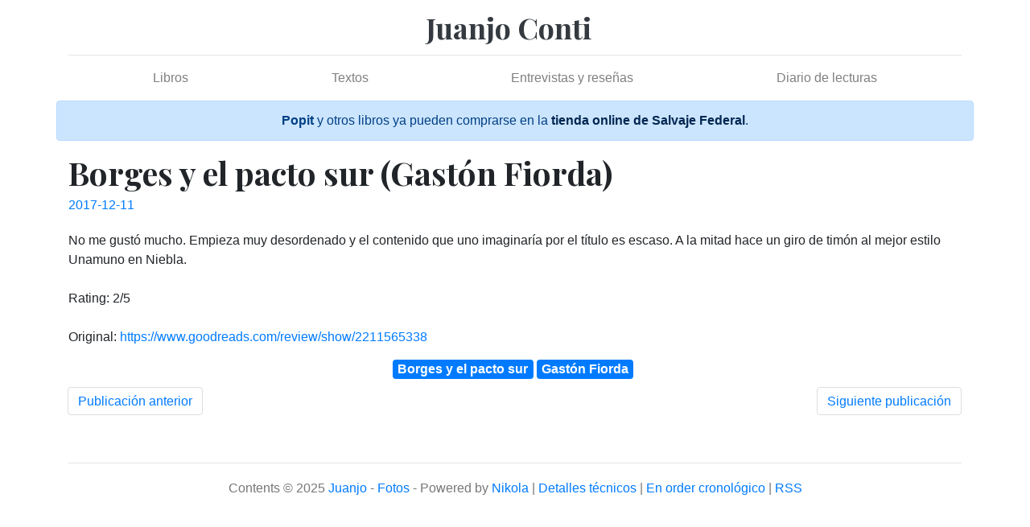

--- FILE ---
content_type: text/html
request_url: https://www.juanjoconti.com/posts/borges-y-el-pacto-sur-gaston-fiorda/
body_size: 2380
content:
<!DOCTYPE html>
<html prefix="og: http://ogp.me/ns# article: http://ogp.me/ns/article# " lang="es">
<head>
<meta charset="utf-8">
<meta name="viewport" content="width=device-width, initial-scale=1">
<title>Borges y el pacto sur (Gastón Fiorda) | Juanjo Conti</title>
<link href="../../assets/css/all-nocdn.css" rel="stylesheet" type="text/css">
<link href="https://fonts.googleapis.com/css?family=Playfair+Display:700,900" rel="stylesheet">
<meta name="theme-color" content="#5670d4">
<meta name="generator" content="Nikola (getnikola.com)">
<link rel="alternate" type="application/rss+xml" title="RSS" hreflang="es" href="../../rss.xml">
<link rel="canonical" href="http://www.juanjoconti.com/posts/borges-y-el-pacto-sur-gaston-fiorda/">
<!--[if lt IE 9]><script src="../../assets/js/html5.js"></script><![endif]--><meta name="author" content="Juanjo">
<link rel="prev" href="../la-cifra-jorge-luis-borges/" title="La cifra (Jorge Luis Borges)" type="text/html">
<link rel="next" href="../leviatan-paul-auster/" title="Leviatán (Paul Auster)" type="text/html">
<meta property="og:site_name" content="Juanjo Conti">
<meta property="og:title" content="Borges y el pacto sur (Gastón Fiorda)">
<meta property="og:url" content="http://www.juanjoconti.com/posts/borges-y-el-pacto-sur-gaston-fiorda/">
<meta property="og:description" content="No me gustó mucho. Empieza muy desordenado y el contenido que uno imaginaría por el título es escaso. A la mitad hace un giro de timón al mejor estilo Unamuno en Niebla.Rating: 2/5Original: https://ww">
<meta property="og:type" content="article">
<meta property="article:published_time" content="2017-12-11T00:12:00-03:00">
<meta property="article:tag" content="Borges y el pacto sur">
<meta property="article:tag" content="Gastón Fiorda">
</head>
<!-- Google tag (gtag.js) --><script async src="https://www.googletagmanager.com/gtag/js?id=G-4YXNZHZL1S"></script><script>
  window.dataLayer = window.dataLayer || [];
  function gtag(){dataLayer.push(arguments);}
  gtag('js', new Date());

  gtag('config', 'G-4YXNZHZL1S');
</script><body>
<a href="#content" class="sr-only sr-only-focusable">Ir al contenido principal</a>

<!-- Header and menu bar -->
    
<div class="container">
      <header class="blog-header py-3"><div class="row nbb-header align-items-center">
        
          <div class="col-md-3 col-xs-2 col-sm-2" style="width: auto;">
              
            <button class="navbar-toggler navbar-light bg-light nbb-navbar-toggler" type="button" data-toggle="collapse" data-target=".bs-nav-collapsible" aria-controls="bs-navbar" aria-expanded="false" aria-label="Toggle navigation">
                <span class="navbar-toggler-icon"></span>
            </button>
            <div class="collapse bs-nav-collapsible bootblog4-search-form-holder">
                
            </div>
        </div>
              
              
          <div class="col-md-6 col-xs-10 col-sm-10 bootblog4-brand" style="width: auto;">
              
            <a class="navbar-brand blog-header-logo text-dark" href="../../">
        
        
            <span id="blog-title">Juanjo Conti</span>
        </a>
          </div>
            <div class="col-md-3 justify-content-end align-items-center bs-nav-collapsible collapse flex-collapse bootblog4-right-nav">
                
            <nav class="navbar navbar-light bg-white"><ul class="navbar-nav bootblog4-right-nav"></ul></nav>
</div>
    </div>
</header><nav class="navbar navbar-expand-md navbar-light bg-white static-top"><div class="collapse navbar-collapse bs-nav-collapsible" id="bs-navbar">
            <ul class="navbar-nav nav-fill d-flex w-100">
<li class="nav-item">
<a href="../../libros/" class="nav-link">Libros</a>
                </li>
<li class="nav-item">
<a href="../../categorias/textos/" class="nav-link">Textos</a>
                </li>
<li class="nav-item">
<a href="../../categorias/entrevistas/" class="nav-link">Entrevistas y reseñas</a>
                </li>
<li class="nav-item">
<a href="../../categorias/diario/" class="nav-link">Diario de lecturas</a>

                
            </li>
</ul>
</div>
<!-- /.navbar-collapse -->
</nav><div class="row">
          <div class="alert alert-primary" style="width: 100%">
              <center>
          <strong>Popit</strong> y otros libros ya pueden comprarse en la <a href="https://salvajefederal.com/search/?q=juanjo+conti" target="_blank" class="alert-link">tienda online de Salvaje Federal</a>.
      </center>
          </div>
        </div>
        
</div>

  
<div class="container" id="content" role="main">
    <div class="body-content">
        
        
        
        <!--Body content-->
        
        
        
<article class="post-text h-entry hentry postpage" itemscope="itemscope" itemtype="http://schema.org/Article"><header><h1 class="p-name entry-title" itemprop="headline name">Borges y el pacto sur (Gastón Fiorda)</h1>

        <div class="metadata">
            <p class="dateline">
            <a href="." rel="bookmark">
            <time class="published dt-published" datetime="2017-12-11T00:12:00-03:00" itemprop="datePublished" title="2017-12-11">2017-12-11</time></a>
            </p>
            

        </div>
        

    </header><div class="e-content entry-content" itemprop="articleBody text">
    <p>No me gustó mucho. Empieza muy desordenado y el contenido que uno imaginaría por el título es escaso. A la mitad hace un giro de timón al mejor estilo Unamuno en Niebla.<br><br>Rating: 2/5<br><br>Original: <a href="https://www.goodreads.com/review/show/2211565338">https://www.goodreads.com/review/show/2211565338</a></p>
    </div>
    <aside class="postpromonav"><nav><ul itemprop="keywords" class="tags">
<li><a class="tag p-category" href="../../etiquetas/borges-y-el-pacto-sur/" rel="tag">Borges y el pacto sur</a></li>
            <li><a class="tag p-category" href="../../etiquetas/gaston-fiorda/" rel="tag">Gastón Fiorda</a></li>
        </ul>
<ul class="pager hidden-print">
<li class="previous">
                <a href="../la-cifra-jorge-luis-borges/" rel="prev" title="La cifra (Jorge Luis Borges)">Publicación anterior</a>
            </li>
            <li class="next">
                <a href="../leviatan-paul-auster/" rel="next" title="Leviatán (Paul Auster)">Siguiente publicación</a>
            </li>
        </ul></nav></aside></article><!--End of body content--><footer id="footer"><center>Contents © 2025 <a href="mailto:jjconti@gmail.com">Juanjo</a> - <a href="../../fotos">Fotos</a> - Powered by <a href="https://getnikola.com" rel="nofollow">Nikola</a>  | <a href="../../categorias/meta/">Detalles técnicos</a> | <a href="../../archivo/">En order cronológico</a> | <a href="../../rss.xml">RSS</a>
</center>
            
            
        </footer>
</div>
</div>


        <script src="../../assets/js/all-nocdn.js"></script><script>
    baguetteBox.run('div#content', {
        ignoreClass: 'islink',
        captions: function(element){var i=element.getElementsByTagName('img')[0];return i===undefined?'':i.alt;}});
    </script>
</body>
</html>
